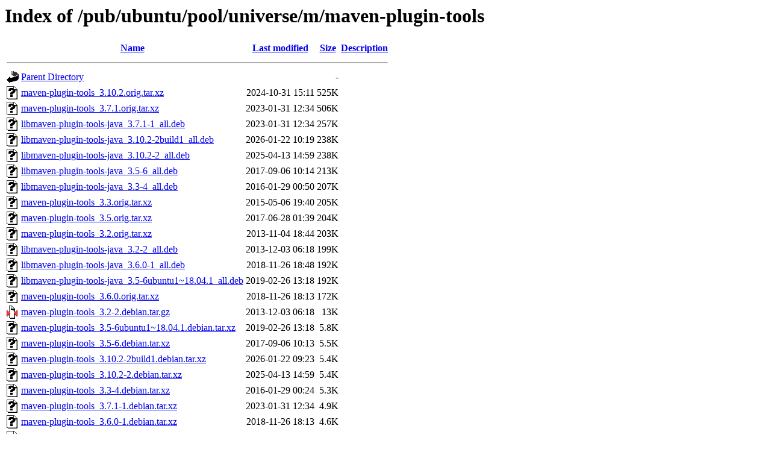

--- FILE ---
content_type: text/html;charset=ISO-8859-1
request_url: http://mirror.math.princeton.edu/pub/ubuntu/pool/universe/m/maven-plugin-tools/?C=S;O=D
body_size: 8506
content:
<!DOCTYPE HTML PUBLIC "-//W3C//DTD HTML 3.2 Final//EN">
<html>
 <head>
  <title>Index of /pub/ubuntu/pool/universe/m/maven-plugin-tools</title>
 </head>
 <body>
<h1>Index of /pub/ubuntu/pool/universe/m/maven-plugin-tools</h1>
  <table>
   <tr><th valign="top"><img src="/icons/blank.gif" alt="[ICO]"></th><th><a href="?C=N;O=A">Name</a></th><th><a href="?C=M;O=A">Last modified</a></th><th><a href="?C=S;O=A">Size</a></th><th><a href="?C=D;O=A">Description</a></th></tr>
   <tr><th colspan="5"><hr></th></tr>
<tr><td valign="top"><img src="/icons/back.gif" alt="[PARENTDIR]"></td><td><a href="/pub/ubuntu/pool/universe/m/">Parent Directory</a></td><td>&nbsp;</td><td align="right">  - </td><td>&nbsp;</td></tr>
<tr><td valign="top"><img src="/icons/unknown.gif" alt="[   ]"></td><td><a href="maven-plugin-tools_3.10.2.orig.tar.xz">maven-plugin-tools_3.10.2.orig.tar.xz</a></td><td align="right">2024-10-31 15:11  </td><td align="right">525K</td><td>&nbsp;</td></tr>
<tr><td valign="top"><img src="/icons/unknown.gif" alt="[   ]"></td><td><a href="maven-plugin-tools_3.7.1.orig.tar.xz">maven-plugin-tools_3.7.1.orig.tar.xz</a></td><td align="right">2023-01-31 12:34  </td><td align="right">506K</td><td>&nbsp;</td></tr>
<tr><td valign="top"><img src="/icons/unknown.gif" alt="[   ]"></td><td><a href="libmaven-plugin-tools-java_3.7.1-1_all.deb">libmaven-plugin-tools-java_3.7.1-1_all.deb</a></td><td align="right">2023-01-31 12:34  </td><td align="right">257K</td><td>&nbsp;</td></tr>
<tr><td valign="top"><img src="/icons/unknown.gif" alt="[   ]"></td><td><a href="libmaven-plugin-tools-java_3.10.2-2build1_all.deb">libmaven-plugin-tools-java_3.10.2-2build1_all.deb</a></td><td align="right">2026-01-22 10:19  </td><td align="right">238K</td><td>&nbsp;</td></tr>
<tr><td valign="top"><img src="/icons/unknown.gif" alt="[   ]"></td><td><a href="libmaven-plugin-tools-java_3.10.2-2_all.deb">libmaven-plugin-tools-java_3.10.2-2_all.deb</a></td><td align="right">2025-04-13 14:59  </td><td align="right">238K</td><td>&nbsp;</td></tr>
<tr><td valign="top"><img src="/icons/unknown.gif" alt="[   ]"></td><td><a href="libmaven-plugin-tools-java_3.5-6_all.deb">libmaven-plugin-tools-java_3.5-6_all.deb</a></td><td align="right">2017-09-06 10:14  </td><td align="right">213K</td><td>&nbsp;</td></tr>
<tr><td valign="top"><img src="/icons/unknown.gif" alt="[   ]"></td><td><a href="libmaven-plugin-tools-java_3.3-4_all.deb">libmaven-plugin-tools-java_3.3-4_all.deb</a></td><td align="right">2016-01-29 00:50  </td><td align="right">207K</td><td>&nbsp;</td></tr>
<tr><td valign="top"><img src="/icons/unknown.gif" alt="[   ]"></td><td><a href="maven-plugin-tools_3.3.orig.tar.xz">maven-plugin-tools_3.3.orig.tar.xz</a></td><td align="right">2015-05-06 19:40  </td><td align="right">205K</td><td>&nbsp;</td></tr>
<tr><td valign="top"><img src="/icons/unknown.gif" alt="[   ]"></td><td><a href="maven-plugin-tools_3.5.orig.tar.xz">maven-plugin-tools_3.5.orig.tar.xz</a></td><td align="right">2017-06-28 01:39  </td><td align="right">204K</td><td>&nbsp;</td></tr>
<tr><td valign="top"><img src="/icons/unknown.gif" alt="[   ]"></td><td><a href="maven-plugin-tools_3.2.orig.tar.xz">maven-plugin-tools_3.2.orig.tar.xz</a></td><td align="right">2013-11-04 18:44  </td><td align="right">203K</td><td>&nbsp;</td></tr>
<tr><td valign="top"><img src="/icons/unknown.gif" alt="[   ]"></td><td><a href="libmaven-plugin-tools-java_3.2-2_all.deb">libmaven-plugin-tools-java_3.2-2_all.deb</a></td><td align="right">2013-12-03 06:18  </td><td align="right">199K</td><td>&nbsp;</td></tr>
<tr><td valign="top"><img src="/icons/unknown.gif" alt="[   ]"></td><td><a href="libmaven-plugin-tools-java_3.6.0-1_all.deb">libmaven-plugin-tools-java_3.6.0-1_all.deb</a></td><td align="right">2018-11-26 18:48  </td><td align="right">192K</td><td>&nbsp;</td></tr>
<tr><td valign="top"><img src="/icons/unknown.gif" alt="[   ]"></td><td><a href="libmaven-plugin-tools-java_3.5-6ubuntu1~18.04.1_all.deb">libmaven-plugin-tools-java_3.5-6ubuntu1~18.04.1_all.deb</a></td><td align="right">2019-02-26 13:18  </td><td align="right">192K</td><td>&nbsp;</td></tr>
<tr><td valign="top"><img src="/icons/unknown.gif" alt="[   ]"></td><td><a href="maven-plugin-tools_3.6.0.orig.tar.xz">maven-plugin-tools_3.6.0.orig.tar.xz</a></td><td align="right">2018-11-26 18:13  </td><td align="right">172K</td><td>&nbsp;</td></tr>
<tr><td valign="top"><img src="/icons/compressed.gif" alt="[   ]"></td><td><a href="maven-plugin-tools_3.2-2.debian.tar.gz">maven-plugin-tools_3.2-2.debian.tar.gz</a></td><td align="right">2013-12-03 06:18  </td><td align="right"> 13K</td><td>&nbsp;</td></tr>
<tr><td valign="top"><img src="/icons/unknown.gif" alt="[   ]"></td><td><a href="maven-plugin-tools_3.5-6ubuntu1~18.04.1.debian.tar.xz">maven-plugin-tools_3.5-6ubuntu1~18.04.1.debian.tar.xz</a></td><td align="right">2019-02-26 13:18  </td><td align="right">5.8K</td><td>&nbsp;</td></tr>
<tr><td valign="top"><img src="/icons/unknown.gif" alt="[   ]"></td><td><a href="maven-plugin-tools_3.5-6.debian.tar.xz">maven-plugin-tools_3.5-6.debian.tar.xz</a></td><td align="right">2017-09-06 10:13  </td><td align="right">5.5K</td><td>&nbsp;</td></tr>
<tr><td valign="top"><img src="/icons/unknown.gif" alt="[   ]"></td><td><a href="maven-plugin-tools_3.10.2-2build1.debian.tar.xz">maven-plugin-tools_3.10.2-2build1.debian.tar.xz</a></td><td align="right">2026-01-22 09:23  </td><td align="right">5.4K</td><td>&nbsp;</td></tr>
<tr><td valign="top"><img src="/icons/unknown.gif" alt="[   ]"></td><td><a href="maven-plugin-tools_3.10.2-2.debian.tar.xz">maven-plugin-tools_3.10.2-2.debian.tar.xz</a></td><td align="right">2025-04-13 14:59  </td><td align="right">5.4K</td><td>&nbsp;</td></tr>
<tr><td valign="top"><img src="/icons/unknown.gif" alt="[   ]"></td><td><a href="maven-plugin-tools_3.3-4.debian.tar.xz">maven-plugin-tools_3.3-4.debian.tar.xz</a></td><td align="right">2016-01-29 00:24  </td><td align="right">5.3K</td><td>&nbsp;</td></tr>
<tr><td valign="top"><img src="/icons/unknown.gif" alt="[   ]"></td><td><a href="maven-plugin-tools_3.7.1-1.debian.tar.xz">maven-plugin-tools_3.7.1-1.debian.tar.xz</a></td><td align="right">2023-01-31 12:34  </td><td align="right">4.9K</td><td>&nbsp;</td></tr>
<tr><td valign="top"><img src="/icons/unknown.gif" alt="[   ]"></td><td><a href="maven-plugin-tools_3.6.0-1.debian.tar.xz">maven-plugin-tools_3.6.0-1.debian.tar.xz</a></td><td align="right">2018-11-26 18:13  </td><td align="right">4.6K</td><td>&nbsp;</td></tr>
<tr><td valign="top"><img src="/icons/text.gif" alt="[TXT]"></td><td><a href="maven-plugin-tools_3.5-6ubuntu1~18.04.1.dsc">maven-plugin-tools_3.5-6ubuntu1~18.04.1.dsc</a></td><td align="right">2019-02-26 13:18  </td><td align="right">2.7K</td><td>&nbsp;</td></tr>
<tr><td valign="top"><img src="/icons/text.gif" alt="[TXT]"></td><td><a href="maven-plugin-tools_3.10.2-2build1.dsc">maven-plugin-tools_3.10.2-2build1.dsc</a></td><td align="right">2026-01-22 09:23  </td><td align="right">2.6K</td><td>&nbsp;</td></tr>
<tr><td valign="top"><img src="/icons/text.gif" alt="[TXT]"></td><td><a href="maven-plugin-tools_3.10.2-2.dsc">maven-plugin-tools_3.10.2-2.dsc</a></td><td align="right">2025-04-13 14:59  </td><td align="right">2.6K</td><td>&nbsp;</td></tr>
<tr><td valign="top"><img src="/icons/text.gif" alt="[TXT]"></td><td><a href="maven-plugin-tools_3.7.1-1.dsc">maven-plugin-tools_3.7.1-1.dsc</a></td><td align="right">2023-01-31 12:34  </td><td align="right">2.6K</td><td>&nbsp;</td></tr>
<tr><td valign="top"><img src="/icons/text.gif" alt="[TXT]"></td><td><a href="maven-plugin-tools_3.6.0-1.dsc">maven-plugin-tools_3.6.0-1.dsc</a></td><td align="right">2018-11-26 18:13  </td><td align="right">2.5K</td><td>&nbsp;</td></tr>
<tr><td valign="top"><img src="/icons/text.gif" alt="[TXT]"></td><td><a href="maven-plugin-tools_3.5-6.dsc">maven-plugin-tools_3.5-6.dsc</a></td><td align="right">2017-09-06 10:13  </td><td align="right">2.5K</td><td>&nbsp;</td></tr>
<tr><td valign="top"><img src="/icons/text.gif" alt="[TXT]"></td><td><a href="maven-plugin-tools_3.2-2.dsc">maven-plugin-tools_3.2-2.dsc</a></td><td align="right">2013-12-03 06:18  </td><td align="right">2.5K</td><td>&nbsp;</td></tr>
<tr><td valign="top"><img src="/icons/text.gif" alt="[TXT]"></td><td><a href="maven-plugin-tools_3.3-4.dsc">maven-plugin-tools_3.3-4.dsc</a></td><td align="right">2016-01-29 00:24  </td><td align="right">2.5K</td><td>&nbsp;</td></tr>
   <tr><th colspan="5"><hr></th></tr>
</table>
</body></html>
